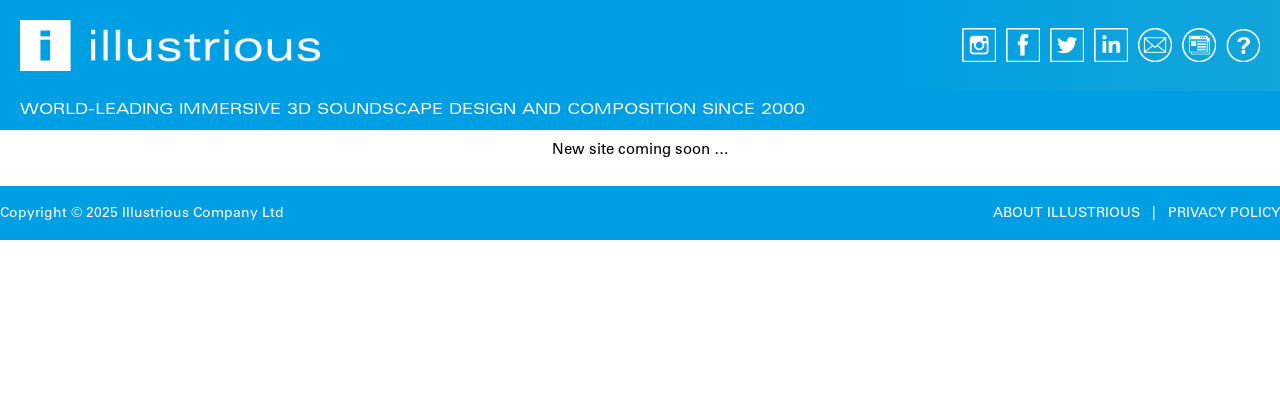

--- FILE ---
content_type: text/html; charset=UTF-8
request_url: https://illustriouscompany.co.uk/holding/
body_size: 8083
content:
<!doctype html>
<html lang="en-US">
<head>
	<meta charset="UTF-8">
		<meta name="viewport" content="width=device-width, initial-scale=1">
	<link rel="profile" href="https://gmpg.org/xfn/11">
	<title>Holding &#8211; Illustrious</title>
<meta name='robots' content='max-image-preview:large' />
<link rel="alternate" type="application/rss+xml" title="Illustrious &raquo; Feed" href="https://illustriouscompany.co.uk/feed/" />
<link rel="alternate" type="application/rss+xml" title="Illustrious &raquo; Comments Feed" href="https://illustriouscompany.co.uk/comments/feed/" />
<link rel="alternate" title="oEmbed (JSON)" type="application/json+oembed" href="https://illustriouscompany.co.uk/wp-json/oembed/1.0/embed?url=https%3A%2F%2Fillustriouscompany.co.uk%2Fholding%2F" />
<link rel="alternate" title="oEmbed (XML)" type="text/xml+oembed" href="https://illustriouscompany.co.uk/wp-json/oembed/1.0/embed?url=https%3A%2F%2Fillustriouscompany.co.uk%2Fholding%2F&#038;format=xml" />
<style id='wp-img-auto-sizes-contain-inline-css' type='text/css'>
img:is([sizes=auto i],[sizes^="auto," i]){contain-intrinsic-size:3000px 1500px}
/*# sourceURL=wp-img-auto-sizes-contain-inline-css */
</style>
<style id='wp-emoji-styles-inline-css' type='text/css'>

	img.wp-smiley, img.emoji {
		display: inline !important;
		border: none !important;
		box-shadow: none !important;
		height: 1em !important;
		width: 1em !important;
		margin: 0 0.07em !important;
		vertical-align: -0.1em !important;
		background: none !important;
		padding: 0 !important;
	}
/*# sourceURL=wp-emoji-styles-inline-css */
</style>
<style id='classic-theme-styles-inline-css' type='text/css'>
/*! This file is auto-generated */
.wp-block-button__link{color:#fff;background-color:#32373c;border-radius:9999px;box-shadow:none;text-decoration:none;padding:calc(.667em + 2px) calc(1.333em + 2px);font-size:1.125em}.wp-block-file__button{background:#32373c;color:#fff;text-decoration:none}
/*# sourceURL=/wp-includes/css/classic-themes.min.css */
</style>
<style id='global-styles-inline-css' type='text/css'>
:root{--wp--preset--aspect-ratio--square: 1;--wp--preset--aspect-ratio--4-3: 4/3;--wp--preset--aspect-ratio--3-4: 3/4;--wp--preset--aspect-ratio--3-2: 3/2;--wp--preset--aspect-ratio--2-3: 2/3;--wp--preset--aspect-ratio--16-9: 16/9;--wp--preset--aspect-ratio--9-16: 9/16;--wp--preset--color--black: #000000;--wp--preset--color--cyan-bluish-gray: #abb8c3;--wp--preset--color--white: #ffffff;--wp--preset--color--pale-pink: #f78da7;--wp--preset--color--vivid-red: #cf2e2e;--wp--preset--color--luminous-vivid-orange: #ff6900;--wp--preset--color--luminous-vivid-amber: #fcb900;--wp--preset--color--light-green-cyan: #7bdcb5;--wp--preset--color--vivid-green-cyan: #00d084;--wp--preset--color--pale-cyan-blue: #8ed1fc;--wp--preset--color--vivid-cyan-blue: #0693e3;--wp--preset--color--vivid-purple: #9b51e0;--wp--preset--gradient--vivid-cyan-blue-to-vivid-purple: linear-gradient(135deg,rgb(6,147,227) 0%,rgb(155,81,224) 100%);--wp--preset--gradient--light-green-cyan-to-vivid-green-cyan: linear-gradient(135deg,rgb(122,220,180) 0%,rgb(0,208,130) 100%);--wp--preset--gradient--luminous-vivid-amber-to-luminous-vivid-orange: linear-gradient(135deg,rgb(252,185,0) 0%,rgb(255,105,0) 100%);--wp--preset--gradient--luminous-vivid-orange-to-vivid-red: linear-gradient(135deg,rgb(255,105,0) 0%,rgb(207,46,46) 100%);--wp--preset--gradient--very-light-gray-to-cyan-bluish-gray: linear-gradient(135deg,rgb(238,238,238) 0%,rgb(169,184,195) 100%);--wp--preset--gradient--cool-to-warm-spectrum: linear-gradient(135deg,rgb(74,234,220) 0%,rgb(151,120,209) 20%,rgb(207,42,186) 40%,rgb(238,44,130) 60%,rgb(251,105,98) 80%,rgb(254,248,76) 100%);--wp--preset--gradient--blush-light-purple: linear-gradient(135deg,rgb(255,206,236) 0%,rgb(152,150,240) 100%);--wp--preset--gradient--blush-bordeaux: linear-gradient(135deg,rgb(254,205,165) 0%,rgb(254,45,45) 50%,rgb(107,0,62) 100%);--wp--preset--gradient--luminous-dusk: linear-gradient(135deg,rgb(255,203,112) 0%,rgb(199,81,192) 50%,rgb(65,88,208) 100%);--wp--preset--gradient--pale-ocean: linear-gradient(135deg,rgb(255,245,203) 0%,rgb(182,227,212) 50%,rgb(51,167,181) 100%);--wp--preset--gradient--electric-grass: linear-gradient(135deg,rgb(202,248,128) 0%,rgb(113,206,126) 100%);--wp--preset--gradient--midnight: linear-gradient(135deg,rgb(2,3,129) 0%,rgb(40,116,252) 100%);--wp--preset--font-size--small: 13px;--wp--preset--font-size--medium: 20px;--wp--preset--font-size--large: 36px;--wp--preset--font-size--x-large: 42px;--wp--preset--spacing--20: 0.44rem;--wp--preset--spacing--30: 0.67rem;--wp--preset--spacing--40: 1rem;--wp--preset--spacing--50: 1.5rem;--wp--preset--spacing--60: 2.25rem;--wp--preset--spacing--70: 3.38rem;--wp--preset--spacing--80: 5.06rem;--wp--preset--shadow--natural: 6px 6px 9px rgba(0, 0, 0, 0.2);--wp--preset--shadow--deep: 12px 12px 50px rgba(0, 0, 0, 0.4);--wp--preset--shadow--sharp: 6px 6px 0px rgba(0, 0, 0, 0.2);--wp--preset--shadow--outlined: 6px 6px 0px -3px rgb(255, 255, 255), 6px 6px rgb(0, 0, 0);--wp--preset--shadow--crisp: 6px 6px 0px rgb(0, 0, 0);}:where(.is-layout-flex){gap: 0.5em;}:where(.is-layout-grid){gap: 0.5em;}body .is-layout-flex{display: flex;}.is-layout-flex{flex-wrap: wrap;align-items: center;}.is-layout-flex > :is(*, div){margin: 0;}body .is-layout-grid{display: grid;}.is-layout-grid > :is(*, div){margin: 0;}:where(.wp-block-columns.is-layout-flex){gap: 2em;}:where(.wp-block-columns.is-layout-grid){gap: 2em;}:where(.wp-block-post-template.is-layout-flex){gap: 1.25em;}:where(.wp-block-post-template.is-layout-grid){gap: 1.25em;}.has-black-color{color: var(--wp--preset--color--black) !important;}.has-cyan-bluish-gray-color{color: var(--wp--preset--color--cyan-bluish-gray) !important;}.has-white-color{color: var(--wp--preset--color--white) !important;}.has-pale-pink-color{color: var(--wp--preset--color--pale-pink) !important;}.has-vivid-red-color{color: var(--wp--preset--color--vivid-red) !important;}.has-luminous-vivid-orange-color{color: var(--wp--preset--color--luminous-vivid-orange) !important;}.has-luminous-vivid-amber-color{color: var(--wp--preset--color--luminous-vivid-amber) !important;}.has-light-green-cyan-color{color: var(--wp--preset--color--light-green-cyan) !important;}.has-vivid-green-cyan-color{color: var(--wp--preset--color--vivid-green-cyan) !important;}.has-pale-cyan-blue-color{color: var(--wp--preset--color--pale-cyan-blue) !important;}.has-vivid-cyan-blue-color{color: var(--wp--preset--color--vivid-cyan-blue) !important;}.has-vivid-purple-color{color: var(--wp--preset--color--vivid-purple) !important;}.has-black-background-color{background-color: var(--wp--preset--color--black) !important;}.has-cyan-bluish-gray-background-color{background-color: var(--wp--preset--color--cyan-bluish-gray) !important;}.has-white-background-color{background-color: var(--wp--preset--color--white) !important;}.has-pale-pink-background-color{background-color: var(--wp--preset--color--pale-pink) !important;}.has-vivid-red-background-color{background-color: var(--wp--preset--color--vivid-red) !important;}.has-luminous-vivid-orange-background-color{background-color: var(--wp--preset--color--luminous-vivid-orange) !important;}.has-luminous-vivid-amber-background-color{background-color: var(--wp--preset--color--luminous-vivid-amber) !important;}.has-light-green-cyan-background-color{background-color: var(--wp--preset--color--light-green-cyan) !important;}.has-vivid-green-cyan-background-color{background-color: var(--wp--preset--color--vivid-green-cyan) !important;}.has-pale-cyan-blue-background-color{background-color: var(--wp--preset--color--pale-cyan-blue) !important;}.has-vivid-cyan-blue-background-color{background-color: var(--wp--preset--color--vivid-cyan-blue) !important;}.has-vivid-purple-background-color{background-color: var(--wp--preset--color--vivid-purple) !important;}.has-black-border-color{border-color: var(--wp--preset--color--black) !important;}.has-cyan-bluish-gray-border-color{border-color: var(--wp--preset--color--cyan-bluish-gray) !important;}.has-white-border-color{border-color: var(--wp--preset--color--white) !important;}.has-pale-pink-border-color{border-color: var(--wp--preset--color--pale-pink) !important;}.has-vivid-red-border-color{border-color: var(--wp--preset--color--vivid-red) !important;}.has-luminous-vivid-orange-border-color{border-color: var(--wp--preset--color--luminous-vivid-orange) !important;}.has-luminous-vivid-amber-border-color{border-color: var(--wp--preset--color--luminous-vivid-amber) !important;}.has-light-green-cyan-border-color{border-color: var(--wp--preset--color--light-green-cyan) !important;}.has-vivid-green-cyan-border-color{border-color: var(--wp--preset--color--vivid-green-cyan) !important;}.has-pale-cyan-blue-border-color{border-color: var(--wp--preset--color--pale-cyan-blue) !important;}.has-vivid-cyan-blue-border-color{border-color: var(--wp--preset--color--vivid-cyan-blue) !important;}.has-vivid-purple-border-color{border-color: var(--wp--preset--color--vivid-purple) !important;}.has-vivid-cyan-blue-to-vivid-purple-gradient-background{background: var(--wp--preset--gradient--vivid-cyan-blue-to-vivid-purple) !important;}.has-light-green-cyan-to-vivid-green-cyan-gradient-background{background: var(--wp--preset--gradient--light-green-cyan-to-vivid-green-cyan) !important;}.has-luminous-vivid-amber-to-luminous-vivid-orange-gradient-background{background: var(--wp--preset--gradient--luminous-vivid-amber-to-luminous-vivid-orange) !important;}.has-luminous-vivid-orange-to-vivid-red-gradient-background{background: var(--wp--preset--gradient--luminous-vivid-orange-to-vivid-red) !important;}.has-very-light-gray-to-cyan-bluish-gray-gradient-background{background: var(--wp--preset--gradient--very-light-gray-to-cyan-bluish-gray) !important;}.has-cool-to-warm-spectrum-gradient-background{background: var(--wp--preset--gradient--cool-to-warm-spectrum) !important;}.has-blush-light-purple-gradient-background{background: var(--wp--preset--gradient--blush-light-purple) !important;}.has-blush-bordeaux-gradient-background{background: var(--wp--preset--gradient--blush-bordeaux) !important;}.has-luminous-dusk-gradient-background{background: var(--wp--preset--gradient--luminous-dusk) !important;}.has-pale-ocean-gradient-background{background: var(--wp--preset--gradient--pale-ocean) !important;}.has-electric-grass-gradient-background{background: var(--wp--preset--gradient--electric-grass) !important;}.has-midnight-gradient-background{background: var(--wp--preset--gradient--midnight) !important;}.has-small-font-size{font-size: var(--wp--preset--font-size--small) !important;}.has-medium-font-size{font-size: var(--wp--preset--font-size--medium) !important;}.has-large-font-size{font-size: var(--wp--preset--font-size--large) !important;}.has-x-large-font-size{font-size: var(--wp--preset--font-size--x-large) !important;}
:where(.wp-block-post-template.is-layout-flex){gap: 1.25em;}:where(.wp-block-post-template.is-layout-grid){gap: 1.25em;}
:where(.wp-block-term-template.is-layout-flex){gap: 1.25em;}:where(.wp-block-term-template.is-layout-grid){gap: 1.25em;}
:where(.wp-block-columns.is-layout-flex){gap: 2em;}:where(.wp-block-columns.is-layout-grid){gap: 2em;}
:root :where(.wp-block-pullquote){font-size: 1.5em;line-height: 1.6;}
/*# sourceURL=global-styles-inline-css */
</style>
<link rel='stylesheet' id='hello-elementor-css' href='https://illustriouscompany.co.uk/wp-content/themes/hello-elementor/style.min.css?ver=2.5.0' type='text/css' media='all' />
<link rel='stylesheet' id='hello-elementor-theme-style-css' href='https://illustriouscompany.co.uk/wp-content/themes/hello-elementor/theme.min.css?ver=2.5.0' type='text/css' media='all' />
<link rel='stylesheet' id='elementor-frontend-css' href='https://illustriouscompany.co.uk/wp-content/plugins/elementor/assets/css/frontend.min.css?ver=3.33.4' type='text/css' media='all' />
<link rel='stylesheet' id='elementor-post-11-css' href='https://illustriouscompany.co.uk/wp-content/uploads/elementor/css/post-11.css?ver=1765366738' type='text/css' media='all' />
<link rel='stylesheet' id='widget-image-css' href='https://illustriouscompany.co.uk/wp-content/plugins/elementor/assets/css/widget-image.min.css?ver=3.33.4' type='text/css' media='all' />
<link rel='stylesheet' id='elementor-icons-css' href='https://illustriouscompany.co.uk/wp-content/plugins/elementor/assets/lib/eicons/css/elementor-icons.min.css?ver=5.44.0' type='text/css' media='all' />
<link rel='stylesheet' id='elementor-post-262-css' href='https://illustriouscompany.co.uk/wp-content/uploads/elementor/css/post-262.css?ver=1765453890' type='text/css' media='all' />
<link rel='stylesheet' id='elementor-post-660-css' href='https://illustriouscompany.co.uk/wp-content/uploads/elementor/css/post-660.css?ver=1765366738' type='text/css' media='all' />
<link rel='stylesheet' id='elementor-post-1225-css' href='https://illustriouscompany.co.uk/wp-content/uploads/elementor/css/post-1225.css?ver=1765367351' type='text/css' media='all' />
<link rel='stylesheet' id='elementor-gf-local-roboto-css' href='https://illustriouscompany.co.uk/wp-content/uploads/elementor/google-fonts/css/roboto.css?ver=1756262726' type='text/css' media='all' />
<link rel='stylesheet' id='elementor-gf-local-robotoslab-css' href='https://illustriouscompany.co.uk/wp-content/uploads/elementor/google-fonts/css/robotoslab.css?ver=1756262740' type='text/css' media='all' />
<script type="text/javascript" src="https://illustriouscompany.co.uk/wp-includes/js/jquery/jquery.min.js?ver=3.7.1" id="jquery-core-js"></script>
<script type="text/javascript" src="https://illustriouscompany.co.uk/wp-includes/js/jquery/jquery-migrate.min.js?ver=3.4.1" id="jquery-migrate-js"></script>
<link rel="https://api.w.org/" href="https://illustriouscompany.co.uk/wp-json/" /><link rel="alternate" title="JSON" type="application/json" href="https://illustriouscompany.co.uk/wp-json/wp/v2/pages/262" /><link rel="EditURI" type="application/rsd+xml" title="RSD" href="https://illustriouscompany.co.uk/xmlrpc.php?rsd" />
<meta name="generator" content="WordPress 6.9" />
<link rel="canonical" href="https://illustriouscompany.co.uk/holding/" />
<link rel='shortlink' href='https://illustriouscompany.co.uk/?p=262' />
<meta name="generator" content="Elementor 3.33.4; features: additional_custom_breakpoints; settings: css_print_method-external, google_font-enabled, font_display-auto">
			<style>
				.e-con.e-parent:nth-of-type(n+4):not(.e-lazyloaded):not(.e-no-lazyload),
				.e-con.e-parent:nth-of-type(n+4):not(.e-lazyloaded):not(.e-no-lazyload) * {
					background-image: none !important;
				}
				@media screen and (max-height: 1024px) {
					.e-con.e-parent:nth-of-type(n+3):not(.e-lazyloaded):not(.e-no-lazyload),
					.e-con.e-parent:nth-of-type(n+3):not(.e-lazyloaded):not(.e-no-lazyload) * {
						background-image: none !important;
					}
				}
				@media screen and (max-height: 640px) {
					.e-con.e-parent:nth-of-type(n+2):not(.e-lazyloaded):not(.e-no-lazyload),
					.e-con.e-parent:nth-of-type(n+2):not(.e-lazyloaded):not(.e-no-lazyload) * {
						background-image: none !important;
					}
				}
			</style>
			<link rel="icon" href="https://illustriouscompany.co.uk/wp-content/uploads/2022/08/cropped-icon-32x32.png" sizes="32x32" />
<link rel="icon" href="https://illustriouscompany.co.uk/wp-content/uploads/2022/08/cropped-icon-192x192.png" sizes="192x192" />
<link rel="apple-touch-icon" href="https://illustriouscompany.co.uk/wp-content/uploads/2022/08/cropped-icon-180x180.png" />
<meta name="msapplication-TileImage" content="https://illustriouscompany.co.uk/wp-content/uploads/2022/08/cropped-icon-270x270.png" />
	<link rel="stylesheet" href="https://illustriouscompany.co.uk/alasdair/alasdair.css?rand=1927897507" type="text/css">
	</head>
<body class="wp-singular page-template page-template-elementor_header_footer page page-id-262 wp-theme-hello-elementor elementor-default elementor-template-full-width elementor-kit-11 elementor-page elementor-page-262">

		<header data-elementor-type="header" data-elementor-id="660" class="elementor elementor-660 elementor-location-header" data-elementor-post-type="elementor_library">
					<section class="elementor-section elementor-top-section elementor-element elementor-element-1dac77c1 elementor-section-boxed elementor-section-height-default elementor-section-height-default" data-id="1dac77c1" data-element_type="section" data-settings="{&quot;background_background&quot;:&quot;classic&quot;}">
						<div class="elementor-container elementor-column-gap-no">
					<div class="elementor-column elementor-col-100 elementor-top-column elementor-element elementor-element-19dcf450" data-id="19dcf450" data-element_type="column">
			<div class="elementor-widget-wrap elementor-element-populated">
						<div class="elementor-element elementor-element-4f89da85 elementor-widget__width-initial elementor-widget elementor-widget-image" data-id="4f89da85" data-element_type="widget" data-widget_type="image.default">
				<div class="elementor-widget-container">
																<a href="https://illustriouscompany.co.uk">
							<img fetchpriority="high" width="1520" height="256" src="https://illustriouscompany.co.uk/wp-content/uploads/2022/05/illustrious-logo.png" class="attachment-full size-full wp-image-57" alt="" srcset="https://illustriouscompany.co.uk/wp-content/uploads/2022/05/illustrious-logo.png 1520w, https://illustriouscompany.co.uk/wp-content/uploads/2022/05/illustrious-logo-300x51.png 300w, https://illustriouscompany.co.uk/wp-content/uploads/2022/05/illustrious-logo-1024x172.png 1024w, https://illustriouscompany.co.uk/wp-content/uploads/2022/05/illustrious-logo-768x129.png 768w" sizes="(max-width: 1520px) 100vw, 1520px" />								</a>
															</div>
				</div>
				<div class="elementor-element elementor-element-26273b0 elementor-widget__width-initial elementor-widget elementor-widget-image" data-id="26273b0" data-element_type="widget" data-widget_type="image.default">
				<div class="elementor-widget-container">
																<a href="https://www.instagram.com/illustriouscompany/" target="_blank">
							<img width="209" height="209" src="https://illustriouscompany.co.uk/wp-content/uploads/2022/07/instagram-white-as.png" class="attachment-full size-full wp-image-954" alt="" srcset="https://illustriouscompany.co.uk/wp-content/uploads/2022/07/instagram-white-as.png 209w, https://illustriouscompany.co.uk/wp-content/uploads/2022/07/instagram-white-as-150x150.png 150w" sizes="(max-width: 209px) 100vw, 209px" />								</a>
															</div>
				</div>
				<div class="elementor-element elementor-element-6965ff73 elementor-widget__width-initial elementor-widget elementor-widget-image" data-id="6965ff73" data-element_type="widget" data-widget_type="image.default">
				<div class="elementor-widget-container">
																<a href="https://www.facebook.com/illustriouscompany" target="_blank">
							<img width="209" height="209" src="https://illustriouscompany.co.uk/wp-content/uploads/2022/07/facebook-white.png" class="attachment-full size-full wp-image-960" alt="" srcset="https://illustriouscompany.co.uk/wp-content/uploads/2022/07/facebook-white.png 209w, https://illustriouscompany.co.uk/wp-content/uploads/2022/07/facebook-white-150x150.png 150w" sizes="(max-width: 209px) 100vw, 209px" />								</a>
															</div>
				</div>
				<div class="elementor-element elementor-element-fe141fa elementor-widget__width-initial elementor-widget elementor-widget-image" data-id="fe141fa" data-element_type="widget" data-widget_type="image.default">
				<div class="elementor-widget-container">
																<a href="https://twitter.com/IllustriousCo1" target="_blank">
							<img loading="lazy" width="209" height="209" src="https://illustriouscompany.co.uk/wp-content/uploads/2022/07/twitter-white.png" class="attachment-full size-full wp-image-955" alt="" srcset="https://illustriouscompany.co.uk/wp-content/uploads/2022/07/twitter-white.png 209w, https://illustriouscompany.co.uk/wp-content/uploads/2022/07/twitter-white-150x150.png 150w" sizes="(max-width: 209px) 100vw, 209px" />								</a>
															</div>
				</div>
				<div class="elementor-element elementor-element-6ec51cac elementor-widget__width-initial elementor-widget elementor-widget-image" data-id="6ec51cac" data-element_type="widget" data-widget_type="image.default">
				<div class="elementor-widget-container">
																<a href="https://www.linkedin.com/company/illustrious-company/" target="_blank">
							<img loading="lazy" width="209" height="209" src="https://illustriouscompany.co.uk/wp-content/uploads/2022/07/linkedin-white.png" class="attachment-full size-full wp-image-956" alt="" srcset="https://illustriouscompany.co.uk/wp-content/uploads/2022/07/linkedin-white.png 209w, https://illustriouscompany.co.uk/wp-content/uploads/2022/07/linkedin-white-150x150.png 150w" sizes="(max-width: 209px) 100vw, 209px" />								</a>
															</div>
				</div>
				<div class="elementor-element elementor-element-b49f47c elementor-widget__width-initial elementor-widget elementor-widget-image" data-id="b49f47c" data-element_type="widget" data-widget_type="image.default">
				<div class="elementor-widget-container">
																<a href="https://illustriouscompany.co.uk/contact/" target="_blank">
							<img loading="lazy" width="209" height="209" src="https://illustriouscompany.co.uk/wp-content/uploads/2023/01/contact.png" class="attachment-full size-full wp-image-1275" alt="" srcset="https://illustriouscompany.co.uk/wp-content/uploads/2023/01/contact.png 209w, https://illustriouscompany.co.uk/wp-content/uploads/2023/01/contact-150x150.png 150w" sizes="(max-width: 209px) 100vw, 209px" />								</a>
															</div>
				</div>
				<div class="elementor-element elementor-element-a83f7f1 elementor-widget__width-initial elementor-hidden-mobile elementor-widget elementor-widget-image" data-id="a83f7f1" data-element_type="widget" data-widget_type="image.default">
				<div class="elementor-widget-container">
																<a href="http://www.archive.illustriouscompany.co.uk" target="_blank">
							<img loading="lazy" width="209" height="209" src="https://illustriouscompany.co.uk/wp-content/uploads/2022/07/archive-white.png" class="attachment-full size-full wp-image-957" alt="" srcset="https://illustriouscompany.co.uk/wp-content/uploads/2022/07/archive-white.png 209w, https://illustriouscompany.co.uk/wp-content/uploads/2022/07/archive-white-150x150.png 150w" sizes="(max-width: 209px) 100vw, 209px" />								</a>
															</div>
				</div>
				<div class="elementor-element elementor-element-b7884c8 elementor-widget__width-initial elementor-hidden-mobile elementor-widget elementor-widget-image" data-id="b7884c8" data-element_type="widget" data-widget_type="image.default">
				<div class="elementor-widget-container">
																<a href="https://illustriouscompany.co.uk/about/">
							<img loading="lazy" width="212" height="209" src="https://illustriouscompany.co.uk/wp-content/uploads/2022/07/about-white.png" class="attachment-full size-full wp-image-958" alt="" />								</a>
															</div>
				</div>
					</div>
		</div>
					</div>
		</section>
				<section class="elementor-section elementor-top-section elementor-element elementor-element-3f273ec elementor-hidden-mobile elementor-section-boxed elementor-section-height-default elementor-section-height-default" data-id="3f273ec" data-element_type="section" data-settings="{&quot;background_background&quot;:&quot;classic&quot;}">
						<div class="elementor-container elementor-column-gap-no">
					<div class="elementor-column elementor-col-100 elementor-top-column elementor-element elementor-element-1065486" data-id="1065486" data-element_type="column">
			<div class="elementor-widget-wrap elementor-element-populated">
						<div class="elementor-element elementor-element-4dcda05 elementor-widget elementor-widget-text-editor" data-id="4dcda05" data-element_type="widget" data-widget_type="text-editor.default">
				<div class="elementor-widget-container">
									<p>WORLD-LEADING IMMERSIVE 3D SOUNDSCAPE DESIGN AND COMPOSITION SINCE 2000</p>								</div>
				</div>
					</div>
		</div>
					</div>
		</section>
				<section class="elementor-section elementor-top-section elementor-element elementor-element-8b15b5e elementor-hidden-desktop elementor-hidden-tablet elementor-section-boxed elementor-section-height-default elementor-section-height-default" data-id="8b15b5e" data-element_type="section" data-settings="{&quot;background_background&quot;:&quot;classic&quot;}">
						<div class="elementor-container elementor-column-gap-no">
					<div class="elementor-column elementor-col-100 elementor-top-column elementor-element elementor-element-ffa80a5" data-id="ffa80a5" data-element_type="column">
			<div class="elementor-widget-wrap elementor-element-populated">
						<div class="elementor-element elementor-element-5658f93 elementor-widget elementor-widget-text-editor" data-id="5658f93" data-element_type="widget" data-widget_type="text-editor.default">
				<div class="elementor-widget-container">
									<p>IMMERSIVE 3D SOUNDSCAPE DESIGN</p>								</div>
				</div>
					</div>
		</div>
					</div>
		</section>
				</header>
				<div data-elementor-type="wp-page" data-elementor-id="262" class="elementor elementor-262" data-elementor-post-type="page">
						<section class="elementor-section elementor-top-section elementor-element elementor-element-a6dcf8c elementor-section-boxed elementor-section-height-default elementor-section-height-default" data-id="a6dcf8c" data-element_type="section">
						<div class="elementor-container elementor-column-gap-default">
					<div class="elementor-column elementor-col-100 elementor-top-column elementor-element elementor-element-2dcb5f9" data-id="2dcb5f9" data-element_type="column">
			<div class="elementor-widget-wrap elementor-element-populated">
						<div class="elementor-element elementor-element-fed31f3 elementor-widget elementor-widget-text-editor" data-id="fed31f3" data-element_type="widget" data-widget_type="text-editor.default">
				<div class="elementor-widget-container">
									<p>New site coming soon &#8230;</p>								</div>
				</div>
					</div>
		</div>
					</div>
		</section>
				</div>
				<footer data-elementor-type="footer" data-elementor-id="1225" class="elementor elementor-1225 elementor-location-footer" data-elementor-post-type="elementor_library">
			<div class="elementor-element elementor-element-5a51107 e-flex e-con-boxed e-con e-parent" data-id="5a51107" data-element_type="container" data-settings="{&quot;background_background&quot;:&quot;classic&quot;}">
					<div class="e-con-inner">
				<div class="elementor-element elementor-element-88c1277 elementor-widget__width-auto elementor-widget elementor-widget-text-editor" data-id="88c1277" data-element_type="widget" data-widget_type="text-editor.default">
				<div class="elementor-widget-container">
									<p>Copyright © 2025 Illustrious Company Ltd</p>								</div>
				</div>
				<div class="elementor-element elementor-element-7ccb3e3 elementor-widget__width-auto elementor-widget elementor-widget-text-editor" data-id="7ccb3e3" data-element_type="widget" data-widget_type="text-editor.default">
				<div class="elementor-widget-container">
									<p><a class="clink" href="https://illustriouscompany.co.uk/about/">ABOUT ILLUSTRIOUS</a>   |   <a class="clink" href="https://illustriouscompany.co.uk/privacy/">PRIVACY POLICY</a></p>								</div>
				</div>
					</div>
				</div>
				</footer>
		
<script type="speculationrules">
{"prefetch":[{"source":"document","where":{"and":[{"href_matches":"/*"},{"not":{"href_matches":["/wp-*.php","/wp-admin/*","/wp-content/uploads/*","/wp-content/*","/wp-content/plugins/*","/wp-content/themes/hello-elementor/*","/*\\?(.+)"]}},{"not":{"selector_matches":"a[rel~=\"nofollow\"]"}},{"not":{"selector_matches":".no-prefetch, .no-prefetch a"}}]},"eagerness":"conservative"}]}
</script>
			<script>
				const lazyloadRunObserver = () => {
					const lazyloadBackgrounds = document.querySelectorAll( `.e-con.e-parent:not(.e-lazyloaded)` );
					const lazyloadBackgroundObserver = new IntersectionObserver( ( entries ) => {
						entries.forEach( ( entry ) => {
							if ( entry.isIntersecting ) {
								let lazyloadBackground = entry.target;
								if( lazyloadBackground ) {
									lazyloadBackground.classList.add( 'e-lazyloaded' );
								}
								lazyloadBackgroundObserver.unobserve( entry.target );
							}
						});
					}, { rootMargin: '200px 0px 200px 0px' } );
					lazyloadBackgrounds.forEach( ( lazyloadBackground ) => {
						lazyloadBackgroundObserver.observe( lazyloadBackground );
					} );
				};
				const events = [
					'DOMContentLoaded',
					'elementor/lazyload/observe',
				];
				events.forEach( ( event ) => {
					document.addEventListener( event, lazyloadRunObserver );
				} );
			</script>
			<script type="text/javascript" src="https://illustriouscompany.co.uk/wp-content/themes/hello-elementor/assets/js/hello-frontend.min.js?ver=1.0.0" id="hello-theme-frontend-js"></script>
<script type="text/javascript" src="https://illustriouscompany.co.uk/wp-content/plugins/elementor/assets/js/webpack.runtime.min.js?ver=3.33.4" id="elementor-webpack-runtime-js"></script>
<script type="text/javascript" src="https://illustriouscompany.co.uk/wp-content/plugins/elementor/assets/js/frontend-modules.min.js?ver=3.33.4" id="elementor-frontend-modules-js"></script>
<script type="text/javascript" src="https://illustriouscompany.co.uk/wp-includes/js/jquery/ui/core.min.js?ver=1.13.3" id="jquery-ui-core-js"></script>
<script type="text/javascript" id="elementor-frontend-js-before">
/* <![CDATA[ */
var elementorFrontendConfig = {"environmentMode":{"edit":false,"wpPreview":false,"isScriptDebug":false},"i18n":{"shareOnFacebook":"Share on Facebook","shareOnTwitter":"Share on Twitter","pinIt":"Pin it","download":"Download","downloadImage":"Download image","fullscreen":"Fullscreen","zoom":"Zoom","share":"Share","playVideo":"Play Video","previous":"Previous","next":"Next","close":"Close","a11yCarouselPrevSlideMessage":"Previous slide","a11yCarouselNextSlideMessage":"Next slide","a11yCarouselFirstSlideMessage":"This is the first slide","a11yCarouselLastSlideMessage":"This is the last slide","a11yCarouselPaginationBulletMessage":"Go to slide"},"is_rtl":false,"breakpoints":{"xs":0,"sm":480,"md":768,"lg":1025,"xl":1440,"xxl":1600},"responsive":{"breakpoints":{"mobile":{"label":"Mobile Portrait","value":767,"default_value":767,"direction":"max","is_enabled":true},"mobile_extra":{"label":"Mobile Landscape","value":880,"default_value":880,"direction":"max","is_enabled":false},"tablet":{"label":"Tablet Portrait","value":1024,"default_value":1024,"direction":"max","is_enabled":true},"tablet_extra":{"label":"Tablet Landscape","value":1200,"default_value":1200,"direction":"max","is_enabled":false},"laptop":{"label":"Laptop","value":1366,"default_value":1366,"direction":"max","is_enabled":false},"widescreen":{"label":"Widescreen","value":2400,"default_value":2400,"direction":"min","is_enabled":false}},"hasCustomBreakpoints":false},"version":"3.33.4","is_static":false,"experimentalFeatures":{"additional_custom_breakpoints":true,"container":true,"theme_builder_v2":true,"hello-theme-header-footer":true,"nested-elements":true,"home_screen":true,"global_classes_should_enforce_capabilities":true,"e_variables":true,"cloud-library":true,"e_opt_in_v4_page":true,"import-export-customization":true},"urls":{"assets":"https:\/\/illustriouscompany.co.uk\/wp-content\/plugins\/elementor\/assets\/","ajaxurl":"https:\/\/illustriouscompany.co.uk\/wp-admin\/admin-ajax.php","uploadUrl":"https:\/\/illustriouscompany.co.uk\/wp-content\/uploads"},"nonces":{"floatingButtonsClickTracking":"3d85e66d5b"},"swiperClass":"swiper","settings":{"page":[],"editorPreferences":[]},"kit":{"active_breakpoints":["viewport_mobile","viewport_tablet"],"global_image_lightbox":"yes","lightbox_enable_counter":"yes","lightbox_enable_fullscreen":"yes","lightbox_enable_zoom":"yes","lightbox_enable_share":"yes","lightbox_title_src":"title","lightbox_description_src":"description","hello_header_logo_type":"title","hello_footer_logo_type":"logo"},"post":{"id":262,"title":"Holding%20%E2%80%93%20Illustrious","excerpt":"","featuredImage":false}};
//# sourceURL=elementor-frontend-js-before
/* ]]> */
</script>
<script type="text/javascript" src="https://illustriouscompany.co.uk/wp-content/plugins/elementor/assets/js/frontend.min.js?ver=3.33.4" id="elementor-frontend-js"></script>
<script type="text/javascript" src="https://illustriouscompany.co.uk/wp-content/plugins/elementor-pro/assets/js/webpack-pro.runtime.min.js?ver=3.31.2" id="elementor-pro-webpack-runtime-js"></script>
<script type="text/javascript" src="https://illustriouscompany.co.uk/wp-includes/js/dist/hooks.min.js?ver=dd5603f07f9220ed27f1" id="wp-hooks-js"></script>
<script type="text/javascript" src="https://illustriouscompany.co.uk/wp-includes/js/dist/i18n.min.js?ver=c26c3dc7bed366793375" id="wp-i18n-js"></script>
<script type="text/javascript" id="wp-i18n-js-after">
/* <![CDATA[ */
wp.i18n.setLocaleData( { 'text direction\u0004ltr': [ 'ltr' ] } );
//# sourceURL=wp-i18n-js-after
/* ]]> */
</script>
<script type="text/javascript" id="elementor-pro-frontend-js-before">
/* <![CDATA[ */
var ElementorProFrontendConfig = {"ajaxurl":"https:\/\/illustriouscompany.co.uk\/wp-admin\/admin-ajax.php","nonce":"c64b91920e","urls":{"assets":"https:\/\/illustriouscompany.co.uk\/wp-content\/plugins\/elementor-pro\/assets\/","rest":"https:\/\/illustriouscompany.co.uk\/wp-json\/"},"settings":{"lazy_load_background_images":true},"popup":{"hasPopUps":false},"shareButtonsNetworks":{"facebook":{"title":"Facebook","has_counter":true},"twitter":{"title":"Twitter"},"linkedin":{"title":"LinkedIn","has_counter":true},"pinterest":{"title":"Pinterest","has_counter":true},"reddit":{"title":"Reddit","has_counter":true},"vk":{"title":"VK","has_counter":true},"odnoklassniki":{"title":"OK","has_counter":true},"tumblr":{"title":"Tumblr"},"digg":{"title":"Digg"},"skype":{"title":"Skype"},"stumbleupon":{"title":"StumbleUpon","has_counter":true},"mix":{"title":"Mix"},"telegram":{"title":"Telegram"},"pocket":{"title":"Pocket","has_counter":true},"xing":{"title":"XING","has_counter":true},"whatsapp":{"title":"WhatsApp"},"email":{"title":"Email"},"print":{"title":"Print"},"x-twitter":{"title":"X"},"threads":{"title":"Threads"}},"facebook_sdk":{"lang":"en_US","app_id":""},"lottie":{"defaultAnimationUrl":"https:\/\/illustriouscompany.co.uk\/wp-content\/plugins\/elementor-pro\/modules\/lottie\/assets\/animations\/default.json"}};
//# sourceURL=elementor-pro-frontend-js-before
/* ]]> */
</script>
<script type="text/javascript" src="https://illustriouscompany.co.uk/wp-content/plugins/elementor-pro/assets/js/frontend.min.js?ver=3.31.2" id="elementor-pro-frontend-js"></script>
<script type="text/javascript" src="https://illustriouscompany.co.uk/wp-content/plugins/elementor-pro/assets/js/elements-handlers.min.js?ver=3.31.2" id="pro-elements-handlers-js"></script>
<script id="wp-emoji-settings" type="application/json">
{"baseUrl":"https://s.w.org/images/core/emoji/17.0.2/72x72/","ext":".png","svgUrl":"https://s.w.org/images/core/emoji/17.0.2/svg/","svgExt":".svg","source":{"concatemoji":"https://illustriouscompany.co.uk/wp-includes/js/wp-emoji-release.min.js?ver=6.9"}}
</script>
<script type="module">
/* <![CDATA[ */
/*! This file is auto-generated */
const a=JSON.parse(document.getElementById("wp-emoji-settings").textContent),o=(window._wpemojiSettings=a,"wpEmojiSettingsSupports"),s=["flag","emoji"];function i(e){try{var t={supportTests:e,timestamp:(new Date).valueOf()};sessionStorage.setItem(o,JSON.stringify(t))}catch(e){}}function c(e,t,n){e.clearRect(0,0,e.canvas.width,e.canvas.height),e.fillText(t,0,0);t=new Uint32Array(e.getImageData(0,0,e.canvas.width,e.canvas.height).data);e.clearRect(0,0,e.canvas.width,e.canvas.height),e.fillText(n,0,0);const a=new Uint32Array(e.getImageData(0,0,e.canvas.width,e.canvas.height).data);return t.every((e,t)=>e===a[t])}function p(e,t){e.clearRect(0,0,e.canvas.width,e.canvas.height),e.fillText(t,0,0);var n=e.getImageData(16,16,1,1);for(let e=0;e<n.data.length;e++)if(0!==n.data[e])return!1;return!0}function u(e,t,n,a){switch(t){case"flag":return n(e,"\ud83c\udff3\ufe0f\u200d\u26a7\ufe0f","\ud83c\udff3\ufe0f\u200b\u26a7\ufe0f")?!1:!n(e,"\ud83c\udde8\ud83c\uddf6","\ud83c\udde8\u200b\ud83c\uddf6")&&!n(e,"\ud83c\udff4\udb40\udc67\udb40\udc62\udb40\udc65\udb40\udc6e\udb40\udc67\udb40\udc7f","\ud83c\udff4\u200b\udb40\udc67\u200b\udb40\udc62\u200b\udb40\udc65\u200b\udb40\udc6e\u200b\udb40\udc67\u200b\udb40\udc7f");case"emoji":return!a(e,"\ud83e\u1fac8")}return!1}function f(e,t,n,a){let r;const o=(r="undefined"!=typeof WorkerGlobalScope&&self instanceof WorkerGlobalScope?new OffscreenCanvas(300,150):document.createElement("canvas")).getContext("2d",{willReadFrequently:!0}),s=(o.textBaseline="top",o.font="600 32px Arial",{});return e.forEach(e=>{s[e]=t(o,e,n,a)}),s}function r(e){var t=document.createElement("script");t.src=e,t.defer=!0,document.head.appendChild(t)}a.supports={everything:!0,everythingExceptFlag:!0},new Promise(t=>{let n=function(){try{var e=JSON.parse(sessionStorage.getItem(o));if("object"==typeof e&&"number"==typeof e.timestamp&&(new Date).valueOf()<e.timestamp+604800&&"object"==typeof e.supportTests)return e.supportTests}catch(e){}return null}();if(!n){if("undefined"!=typeof Worker&&"undefined"!=typeof OffscreenCanvas&&"undefined"!=typeof URL&&URL.createObjectURL&&"undefined"!=typeof Blob)try{var e="postMessage("+f.toString()+"("+[JSON.stringify(s),u.toString(),c.toString(),p.toString()].join(",")+"));",a=new Blob([e],{type:"text/javascript"});const r=new Worker(URL.createObjectURL(a),{name:"wpTestEmojiSupports"});return void(r.onmessage=e=>{i(n=e.data),r.terminate(),t(n)})}catch(e){}i(n=f(s,u,c,p))}t(n)}).then(e=>{for(const n in e)a.supports[n]=e[n],a.supports.everything=a.supports.everything&&a.supports[n],"flag"!==n&&(a.supports.everythingExceptFlag=a.supports.everythingExceptFlag&&a.supports[n]);var t;a.supports.everythingExceptFlag=a.supports.everythingExceptFlag&&!a.supports.flag,a.supports.everything||((t=a.source||{}).concatemoji?r(t.concatemoji):t.wpemoji&&t.twemoji&&(r(t.twemoji),r(t.wpemoji)))});
//# sourceURL=https://illustriouscompany.co.uk/wp-includes/js/wp-emoji-loader.min.js
/* ]]> */
</script>

</body>
</html>


--- FILE ---
content_type: text/css
request_url: https://illustriouscompany.co.uk/wp-content/uploads/elementor/css/post-262.css?ver=1765453890
body_size: 425
content:
.elementor-widget-text-editor{font-family:var( --e-global-typography-text-font-family ), Sans-serif;font-weight:var( --e-global-typography-text-font-weight );color:var( --e-global-color-text );}.elementor-widget-text-editor.elementor-drop-cap-view-stacked .elementor-drop-cap{background-color:var( --e-global-color-primary );}.elementor-widget-text-editor.elementor-drop-cap-view-framed .elementor-drop-cap, .elementor-widget-text-editor.elementor-drop-cap-view-default .elementor-drop-cap{color:var( --e-global-color-primary );border-color:var( --e-global-color-primary );}.elementor-262 .elementor-element.elementor-element-fed31f3{text-align:center;font-family:"univers", Sans-serif;font-size:15px;font-weight:400;color:#000000;}/* Start Custom Fonts CSS */@font-face {
	font-family: 'univers';
	font-style: normal;
	font-weight: normal;
	font-display: auto;
	src: url('https://illustriouscompany.co.uk/wp-content/uploads/2022/05/UniversLTStd.woff') format('woff');
}
@font-face {
	font-family: 'univers';
	font-style: normal;
	font-weight: bold;
	font-display: auto;
	src: url('https://illustriouscompany.co.uk/wp-content/uploads/2022/05/UniversLTStd-Bold.woff') format('woff');
}
/* End Custom Fonts CSS */

--- FILE ---
content_type: text/css
request_url: https://illustriouscompany.co.uk/wp-content/uploads/elementor/css/post-660.css?ver=1765366738
body_size: 1430
content:
.elementor-660 .elementor-element.elementor-element-1dac77c1:not(.elementor-motion-effects-element-type-background), .elementor-660 .elementor-element.elementor-element-1dac77c1 > .elementor-motion-effects-container > .elementor-motion-effects-layer{background-color:#009FE3;}.elementor-660 .elementor-element.elementor-element-1dac77c1{transition:background 0.3s, border 0.3s, border-radius 0.3s, box-shadow 0.3s;margin-top:0px;margin-bottom:0px;padding:0px 20px 0px 20px;}.elementor-660 .elementor-element.elementor-element-1dac77c1 > .elementor-background-overlay{transition:background 0.3s, border-radius 0.3s, opacity 0.3s;}.elementor-widget-image .widget-image-caption{color:var( --e-global-color-text );font-family:var( --e-global-typography-text-font-family ), Sans-serif;font-weight:var( --e-global-typography-text-font-weight );}.elementor-660 .elementor-element.elementor-element-4f89da85{width:var( --container-widget-width, 300px );max-width:300px;--container-widget-width:300px;--container-widget-flex-grow:0;text-align:left;}.elementor-660 .elementor-element.elementor-element-4f89da85 > .elementor-widget-container{margin:20px 0px 20px 0px;padding:0px 0px 0px 0px;}.elementor-660 .elementor-element.elementor-element-26273b0{width:var( --container-widget-width, 34px );max-width:34px;--container-widget-width:34px;--container-widget-flex-grow:0;align-self:center;text-align:left;}.elementor-660 .elementor-element.elementor-element-26273b0 > .elementor-widget-container{margin:20px 0px 20px 0px;}.elementor-660 .elementor-element.elementor-element-6965ff73{width:var( --container-widget-width, 34px );max-width:34px;--container-widget-width:34px;--container-widget-flex-grow:0;align-self:center;text-align:left;}.elementor-660 .elementor-element.elementor-element-6965ff73 > .elementor-widget-container{margin:20px 0px 20px 0px;}.elementor-660 .elementor-element.elementor-element-fe141fa{width:var( --container-widget-width, 34px );max-width:34px;--container-widget-width:34px;--container-widget-flex-grow:0;align-self:center;text-align:left;}.elementor-660 .elementor-element.elementor-element-fe141fa > .elementor-widget-container{margin:20px 0px 20px 0px;}.elementor-660 .elementor-element.elementor-element-6ec51cac{width:var( --container-widget-width, 34px );max-width:34px;--container-widget-width:34px;--container-widget-flex-grow:0;align-self:center;text-align:left;}.elementor-660 .elementor-element.elementor-element-6ec51cac > .elementor-widget-container{margin:20px 0px 20px 0px;}.elementor-660 .elementor-element.elementor-element-b49f47c{width:var( --container-widget-width, 34px );max-width:34px;--container-widget-width:34px;--container-widget-flex-grow:0;align-self:center;text-align:left;}.elementor-660 .elementor-element.elementor-element-b49f47c > .elementor-widget-container{margin:20px 0px 20px 0px;}.elementor-660 .elementor-element.elementor-element-a83f7f1{width:var( --container-widget-width, 34px );max-width:34px;--container-widget-width:34px;--container-widget-flex-grow:0;align-self:center;text-align:left;}.elementor-660 .elementor-element.elementor-element-a83f7f1 > .elementor-widget-container{margin:20px 0px 20px 0px;}.elementor-660 .elementor-element.elementor-element-b7884c8{width:var( --container-widget-width, 34px );max-width:34px;--container-widget-width:34px;--container-widget-flex-grow:0;align-self:center;text-align:left;}.elementor-660 .elementor-element.elementor-element-b7884c8 > .elementor-widget-container{margin:20px 0px 20px 0px;}.elementor-660 .elementor-element.elementor-element-3f273ec:not(.elementor-motion-effects-element-type-background), .elementor-660 .elementor-element.elementor-element-3f273ec > .elementor-motion-effects-container > .elementor-motion-effects-layer{background-color:#009FE3;}.elementor-660 .elementor-element.elementor-element-3f273ec{transition:background 0.3s, border 0.3s, border-radius 0.3s, box-shadow 0.3s;padding:0px 20px 0px 20px;}.elementor-660 .elementor-element.elementor-element-3f273ec > .elementor-background-overlay{transition:background 0.3s, border-radius 0.3s, opacity 0.3s;}.elementor-widget-text-editor{font-family:var( --e-global-typography-text-font-family ), Sans-serif;font-weight:var( --e-global-typography-text-font-weight );color:var( --e-global-color-text );}.elementor-widget-text-editor.elementor-drop-cap-view-stacked .elementor-drop-cap{background-color:var( --e-global-color-primary );}.elementor-widget-text-editor.elementor-drop-cap-view-framed .elementor-drop-cap, .elementor-widget-text-editor.elementor-drop-cap-view-default .elementor-drop-cap{color:var( --e-global-color-primary );border-color:var( --e-global-color-primary );}.elementor-660 .elementor-element.elementor-element-4dcda05 > .elementor-widget-container{margin:12px 0px -3px 0px;padding:0px 0px 0px 0px;}.elementor-660 .elementor-element.elementor-element-4dcda05{text-align:left;font-family:"UniversExt53", Sans-serif;font-size:15px;font-weight:400;line-height:16px;color:#FFFFFF;}.elementor-660 .elementor-element.elementor-element-8b15b5e:not(.elementor-motion-effects-element-type-background), .elementor-660 .elementor-element.elementor-element-8b15b5e > .elementor-motion-effects-container > .elementor-motion-effects-layer{background-color:#009FE3;}.elementor-660 .elementor-element.elementor-element-8b15b5e{transition:background 0.3s, border 0.3s, border-radius 0.3s, box-shadow 0.3s;padding:0px 20px 0px 20px;}.elementor-660 .elementor-element.elementor-element-8b15b5e > .elementor-background-overlay{transition:background 0.3s, border-radius 0.3s, opacity 0.3s;}.elementor-660 .elementor-element.elementor-element-5658f93 > .elementor-widget-container{margin:12px 0px -3px 0px;padding:0px 0px 0px 0px;}.elementor-660 .elementor-element.elementor-element-5658f93{font-family:"UniversExt53", Sans-serif;font-size:13px;font-weight:400;line-height:16px;color:#FFFFFF;}.elementor-theme-builder-content-area{height:400px;}.elementor-location-header:before, .elementor-location-footer:before{content:"";display:table;clear:both;}@media(max-width:1024px){.elementor-660 .elementor-element.elementor-element-4f89da85{--container-widget-width:200px;--container-widget-flex-grow:0;width:var( --container-widget-width, 200px );max-width:200px;text-align:left;}.elementor-660 .elementor-element.elementor-element-26273b0{--container-widget-width:34px;--container-widget-flex-grow:0;width:var( --container-widget-width, 34px );max-width:34px;}.elementor-660 .elementor-element.elementor-element-6965ff73{--container-widget-width:34px;--container-widget-flex-grow:0;width:var( --container-widget-width, 34px );max-width:34px;}.elementor-660 .elementor-element.elementor-element-fe141fa{--container-widget-width:34px;--container-widget-flex-grow:0;width:var( --container-widget-width, 34px );max-width:34px;}.elementor-660 .elementor-element.elementor-element-6ec51cac{--container-widget-width:34px;--container-widget-flex-grow:0;width:var( --container-widget-width, 34px );max-width:34px;}.elementor-660 .elementor-element.elementor-element-b49f47c{--container-widget-width:34px;--container-widget-flex-grow:0;width:var( --container-widget-width, 34px );max-width:34px;}.elementor-660 .elementor-element.elementor-element-a83f7f1{--container-widget-width:34px;--container-widget-flex-grow:0;width:var( --container-widget-width, 34px );max-width:34px;}.elementor-660 .elementor-element.elementor-element-b7884c8{--container-widget-width:34px;--container-widget-flex-grow:0;width:var( --container-widget-width, 34px );max-width:34px;}}@media(max-width:767px){.elementor-660 .elementor-element.elementor-element-4f89da85{--container-widget-width:150px;--container-widget-flex-grow:0;width:var( --container-widget-width, 150px );max-width:150px;text-align:left;}.elementor-660 .elementor-element.elementor-element-26273b0{--container-widget-width:25px;--container-widget-flex-grow:0;width:var( --container-widget-width, 25px );max-width:25px;}.elementor-660 .elementor-element.elementor-element-6965ff73{--container-widget-width:25px;--container-widget-flex-grow:0;width:var( --container-widget-width, 25px );max-width:25px;}.elementor-660 .elementor-element.elementor-element-fe141fa{--container-widget-width:25px;--container-widget-flex-grow:0;width:var( --container-widget-width, 25px );max-width:25px;}.elementor-660 .elementor-element.elementor-element-6ec51cac{--container-widget-width:25px;--container-widget-flex-grow:0;width:var( --container-widget-width, 25px );max-width:25px;}.elementor-660 .elementor-element.elementor-element-b49f47c{--container-widget-width:25px;--container-widget-flex-grow:0;width:var( --container-widget-width, 25px );max-width:25px;}.elementor-660 .elementor-element.elementor-element-a83f7f1{--container-widget-width:0px;--container-widget-flex-grow:0;width:var( --container-widget-width, 0px );max-width:0px;}.elementor-660 .elementor-element.elementor-element-b7884c8{--container-widget-width:25px;--container-widget-flex-grow:0;width:var( --container-widget-width, 25px );max-width:25px;}.elementor-660 .elementor-element.elementor-element-5658f93 > .elementor-widget-container{margin:12px 0px -7px 0px;}.elementor-660 .elementor-element.elementor-element-5658f93{font-size:13px;line-height:14px;}}/* Start custom CSS for image, class: .elementor-element-26273b0 */.elementor-660 .elementor-element.elementor-element-26273b0 {margin-left: auto;}/* End custom CSS */
/* Start custom CSS for image, class: .elementor-element-6965ff73 */.elementor-660 .elementor-element.elementor-element-6965ff73 {margin-left: 10px;}/* End custom CSS */
/* Start custom CSS for image, class: .elementor-element-fe141fa */.elementor-660 .elementor-element.elementor-element-fe141fa {margin-left: 10px;}/* End custom CSS */
/* Start custom CSS for image, class: .elementor-element-6ec51cac */.elementor-660 .elementor-element.elementor-element-6ec51cac {margin-left: 10px;}/* End custom CSS */
/* Start custom CSS for image, class: .elementor-element-b49f47c */.elementor-660 .elementor-element.elementor-element-b49f47c {margin-left: 10px;}/* End custom CSS */
/* Start custom CSS for image, class: .elementor-element-a83f7f1 */.elementor-660 .elementor-element.elementor-element-a83f7f1 {margin-left: 10px;}/* End custom CSS */
/* Start custom CSS for image, class: .elementor-element-b7884c8 */.elementor-660 .elementor-element.elementor-element-b7884c8 {margin-left: 10px;}/* End custom CSS */
/* Start custom CSS for section, class: .elementor-element-1dac77c1 */.elementor-660 .elementor-element.elementor-element-1dac77c1 {
    background: linear-gradient(270deg,  #a487f8, #f09fc5, #fb9531, #f8d767, #75c5b2, #009FE3, #009FE3);
    background-size: 1200% 1200%;
    
 

    -webkit-animation: AnimationName 45s ease infinite;
    -moz-animation: AnimationName 45s ease infinite;
    animation: AnimationName 45s ease infinite;
}

@-webkit-keyframes AnimationName {
    0%{background-position:0% 50%}
    50%{background-position:100% 50%}
    100%{background-position:0% 50%}
}
@-moz-keyframes AnimationName {
    0%{background-position:0% 50%}
    50%{background-position:100% 50%}
    100%{background-position:0% 50%}
}
@keyframes AnimationName { 
    0%{background-position:0% 50%}
    50%{background-position:100% 50%}
    100%{background-position:0% 50%}
}/* End custom CSS */
/* Start Custom Fonts CSS */@font-face {
	font-family: 'UniversExt53';
	font-style: normal;
	font-weight: normal;
	font-display: auto;
	src: url('https://illustriouscompany.co.uk/wp-content/uploads/2022/06/font.woff2') format('woff2'),
		url('https://illustriouscompany.co.uk/wp-content/uploads/2022/06/font.woff') format('woff');
}
/* End Custom Fonts CSS */

--- FILE ---
content_type: text/css
request_url: https://illustriouscompany.co.uk/wp-content/uploads/elementor/css/post-1225.css?ver=1765367351
body_size: 877
content:
.elementor-1225 .elementor-element.elementor-element-5a51107{--display:flex;--flex-direction:row;--container-widget-width:initial;--container-widget-height:100%;--container-widget-flex-grow:1;--container-widget-align-self:stretch;--flex-wrap-mobile:wrap;--justify-content:space-between;--margin-top:0px;--margin-bottom:0px;--margin-left:0px;--margin-right:0px;--padding-top:18px;--padding-bottom:0px;--padding-left:0px;--padding-right:0px;}.elementor-1225 .elementor-element.elementor-element-5a51107:not(.elementor-motion-effects-element-type-background), .elementor-1225 .elementor-element.elementor-element-5a51107 > .elementor-motion-effects-container > .elementor-motion-effects-layer{background-color:#009FE3;}.elementor-widget-text-editor{font-family:var( --e-global-typography-text-font-family ), Sans-serif;font-weight:var( --e-global-typography-text-font-weight );color:var( --e-global-color-text );}.elementor-widget-text-editor.elementor-drop-cap-view-stacked .elementor-drop-cap{background-color:var( --e-global-color-primary );}.elementor-widget-text-editor.elementor-drop-cap-view-framed .elementor-drop-cap, .elementor-widget-text-editor.elementor-drop-cap-view-default .elementor-drop-cap{color:var( --e-global-color-primary );border-color:var( --e-global-color-primary );}.elementor-1225 .elementor-element.elementor-element-88c1277{width:auto;max-width:auto;font-family:"univers", Sans-serif;font-size:14px;font-weight:400;color:#FFFFFF;}.elementor-1225 .elementor-element.elementor-element-7ccb3e3{width:auto;max-width:auto;font-family:"univers", Sans-serif;font-size:14px;font-weight:400;text-decoration:none;color:#FFFFFF;}.elementor-theme-builder-content-area{height:400px;}.elementor-location-header:before, .elementor-location-footer:before{content:"";display:table;clear:both;}@media(max-width:1024px){.elementor-1225 .elementor-element.elementor-element-88c1277{font-size:13px;}.elementor-1225 .elementor-element.elementor-element-7ccb3e3{font-size:13px;}}@media(max-width:767px){.elementor-1225 .elementor-element.elementor-element-88c1277{font-size:12px;line-height:20px;}.elementor-1225 .elementor-element.elementor-element-7ccb3e3{font-size:12px;line-height:20px;}}/* Start custom CSS for text-editor, class: .elementor-element-7ccb3e3 */.clink {
    font-size: 14px !important;
    color: rgba(255,255,255,1);
    text-decoration: none !important;
}

.clink:hover {
    color: rgba(255,255,255,.5);
}/* End custom CSS */
/* Start Custom Fonts CSS */@font-face {
	font-family: 'univers';
	font-style: normal;
	font-weight: normal;
	font-display: auto;
	src: url('https://illustriouscompany.co.uk/wp-content/uploads/2022/05/UniversLTStd.woff') format('woff');
}
@font-face {
	font-family: 'univers';
	font-style: normal;
	font-weight: bold;
	font-display: auto;
	src: url('https://illustriouscompany.co.uk/wp-content/uploads/2022/05/UniversLTStd-Bold.woff') format('woff');
}
/* End Custom Fonts CSS */

--- FILE ---
content_type: text/css
request_url: https://illustriouscompany.co.uk/alasdair/alasdair.css?rand=1927897507
body_size: 143
content:
/* Fonts here */

@font-face {
	font-family: 'Univers';
	src: url('UniversLTStd.woff') format('woff');
	font-weight: normal;
	font-style: normal;
}

@font-face {
	font-family: 'UniversBold';
	src: url('UniversLTStd-Bold.woff') format('woff');
	font-weight: normal;
	font-style: normal;
}

